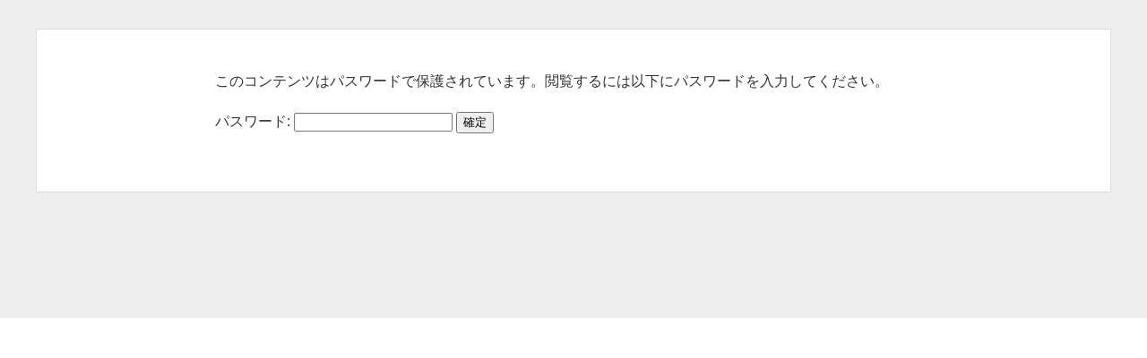

--- FILE ---
content_type: text/plain
request_url: https://www.google-analytics.com/j/collect?v=1&_v=j102&a=1598599615&t=pageview&_s=1&dl=https%3A%2F%2Fwww.mairu-tatsujin.com%2Flp%2Fotoshidama%2F&ul=en-us%40posix&dt=%E3%82%B1%E3%82%A4%E3%82%BA%E3%83%91%E3%83%BC%E3%83%88%E3%83%8A%E3%83%BC%E3%82%BA%E3%81%8A%E5%B9%B4%E7%8E%89%E3%82%AD%E3%83%A3%E3%83%B3%E3%83%9A%E3%83%BC%E3%83%B3%EF%BC%88%E4%B8%AD%E5%B6%8B%E8%8C%82%E5%A4%AB%EF%BC%89%20%7C%20%E3%83%9E%E3%82%A4%E9%81%94%E3%83%BB%E4%B8%AD%E5%B6%8B%E8%8C%82%E5%A4%AB&sr=1280x720&vp=1280x720&_u=IEBAAEABAAAAACAAI~&jid=797734322&gjid=1049348252&cid=405355815.1764200599&tid=UA-79424438-1&_gid=662042452.1764200599&_r=1&_slc=1&z=1791830227
body_size: -452
content:
2,cG-JCSMGEZ4QP